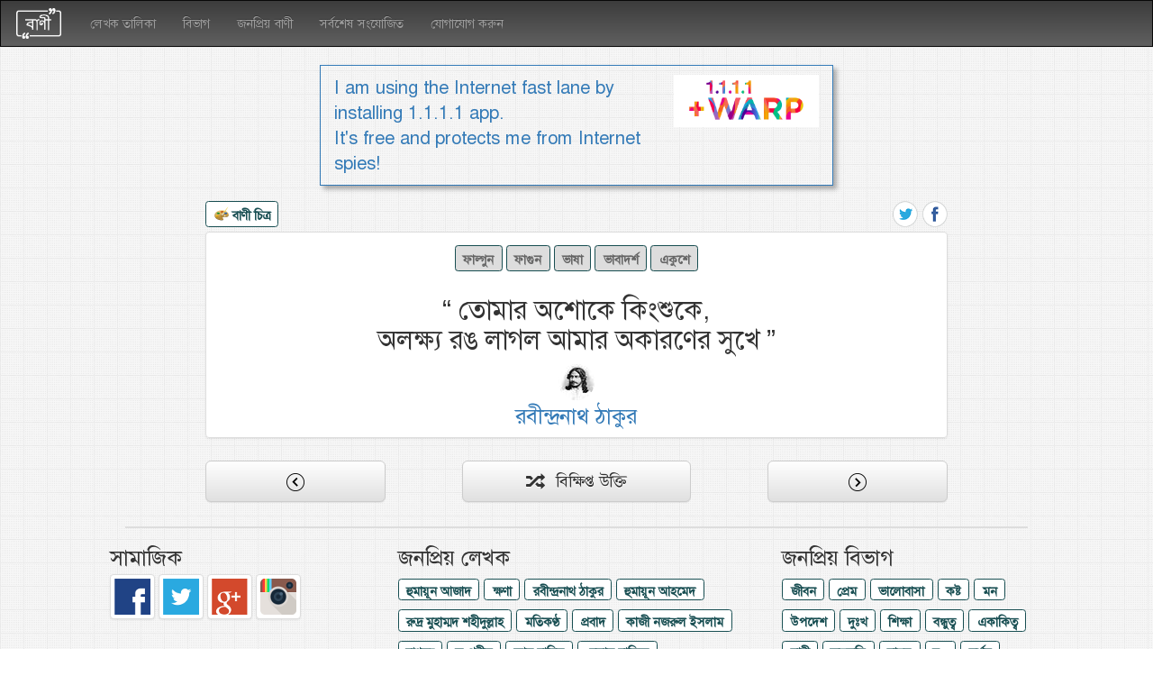

--- FILE ---
content_type: text/html; charset=utf-8
request_url: http://bani.com.bd/3/2844/
body_size: 12149
content:
<!DOCTYPE html>

<html prefix="og: http://ogp.me/ns#">
    <head>
        <title>তোমার অশোকে কিংশুকে,
অলক্ষ্য রঙ লাগল আমার অকারণের সুখে | বাণী চিরন্তণী | Bangla Quotes - [bani.com.bd]</title>
        <link rel="shortcut icon" href="/static/quotation/img/favicon.png" type="image/icon">
        <meta name="google-site-verification" content="D231T5rd5ZCYgw5JpSUUQ0vbthJQu-keGQuM5rXZd70" />
        <meta name="alexaVerifyID" content="zpqaSTa2sJU1EBhG1ZV1FPz2TYA"/>
        <meta name="wot-verification" content="a9bfd69b57dec0a2dd83"/>
        <meta http-equiv="Content-Type" content="text/html; charset=UTF-8">
        <meta name="keywords"
              content="বাণী চিরন্তণী, বাণী, উক্তি, বাণী চিরন্তনী, বাংলা বাণী, quote, bani, bangla bani, quotes, bangla quotes, bengali quotes, saying, famous, quotation ">
        <meta charset="utf-8">
        <meta name="viewport" content="width=device-width, initial-scale=1.0">
        <meta name="description" content="তোমার অশোকে কিংশুকে,
অলক্ষ্য রঙ লাগল আমার অকারণের সুখে - রবীন্দ্রনাথ ঠাকুর">
        <meta name="author" content="vimmaniac.com">

        
        <meta property="og:title" content="তোমার অশোকে কিংশুকে,
অলক্ষ্য রঙ লাগল আমার অকারণের সুখে">
        <meta property="og:description" content="তোমার অশোকে কিংশুকে,
অলক্ষ্য রঙ লাগল আমার অকারণের সুখে - রবীন্দ্রনাথ ঠাকুর">
        <meta property="og:type" content="website">
        <meta property="og:url" content="https://bani.com.bd/3/2844/">
        <meta property="og:site_name" content="বাণী চিরন্তণী">
        <meta property="og:image" content="https://bani.com.bd/static/quotation/img/bani_128x128.jpg">
        <meta property="fb:app_id" content="670175799698603">

        
        
        <script type="text/javascript" src="/static/quotation/js/jquery-1.11.0.js"></script>
        
        
        
    
    

        
        
<style type="text/css">
/*
@font-face {
  font-family: 'Siyam Rupali';
  src: url('/static/font/SiyamRupali.eot?version=1.070');
  src: local('Siyam Rupali'), url('/static/font/SiyamRupali.woff?version=1.070') format('woff'), url('/static/font/SiyamRupali.ttf?version=1.070') format('truetype');
  font-style: normal;
  unicode-range: U+0980-09FF;
}*/
</style>
<link href="/static/quotation/v4/css/bootstrap.min.css" rel="stylesheet">
<link href="/static/quotation/v4/css/bootstrap-theme.min.css" rel="stylesheet">

    
        <link rel="stylesheet" href="/static/quotation/css/styles_for_all.css">
        <link href="/static/quotation/v4/css/font-awesome.min.css" rel="stylesheet">
    
        <!-- HTML5 shim, for IE6-8 support of HTML5 elements -->
        <!--[if lt IE 9]>
            <script src="http://html5shim.googlecode.com/svn/trunk/html5.js"></script>
        <![endif]-->

        
<style type="text/css">
body {
    background-image: url([data-uri]);
    -webkit-font-smoothing: antialiased !important;
    -moz-osx-font-smoothing: grayscale;
}
.bh3-bottom {margin-bottom: 5px; margin-top: 15px;}
.imeselector {display: none !important;}
.top-nav, .top-nav:hover {text-decoration: none;}
    .category-link-a {
        background: none repeat scroll 0 0 #f8f8f8;
        border: 1px solid #ddd;
        color: #47a2e9;
        display: inline-block;
        font-size: 18px;
        padding: 3px 2px;
        text-decoration: none;
    }
    .category-link-a:hover {
        text-decoration: none;
    }
    .category-bangla {
        font-size: 18px;
    }
    #categories-list-quote {
        width: 400px;
        text-align: center;
        border: 1px solid #ddd;
        border-radius: 3px;
        color: #333;
        box-shadow: 0 1px 2px rgba(0, 0, 0, 0.05);
        background-color: #fbfbfb;
    }
    .long-line {
        font-size: 40px !important;
    }
    .many-line {
        line-height: 50px !important;
        font-size: 35px !important;
    }

    .social-link {display: inline-block;height: 29px;margin: 2px 5px 0 0;width: 29px;}
    .social-link a {
        display: inline-block;
        height: 29px;
        width: 29px;
        background-image: url("/static/quotation/img/socialriser-sprite@2x.png");
        background-repeat: no-repeat;
        background-size: 58px 58px;
    }
    .sr-twitter:hover {background-position: -29px -29px;}
    .sr-twitter {background-position: -29px -0px;}

    .sr-facebook:hover {background-position: 0 -29px;}
    .sr-facebook {background-position: 0px 0px;}

    img.thumbnail-selected {
        border: 3px solid blue !important;
        padding: 2px !important;
    }
    .thumbnail {float:left; width: 90px; height: 60px; margin-bottom: 5px;}
.category {
    background-color: #ffffff;
    border: 1px solid #ddd;
    color: #184e52;
    font-size: 14px !important;
}
.cat {
    background-color: #dddddd !important;
    color: #666666 !important;
    font-size: 14px !important;
}
.cat-bottom {margin: 5px 5px 5px 0px;float: left;}
.clabel {
    padding: 0.4em 0.6em 0.2em;
    border: 1px solid #184e52;
}
.tag {
    background-color: transparent;
    border: 1px solid #ddd;
    color: #184e52;
    font-size: 14px !important;
}
.tag:hover {
    background-color: #777;
    border: 1px solid #ddd;
    color: #184e52;
    font-size: 14px !important;
}
</style>



        <script async src="https://pagead2.googlesyndication.com/pagead/js/adsbygoogle.js"></script>
        <script>
          (adsbygoogle = window.adsbygoogle || []).push({
            google_ad_client: "ca-pub-9391025448479900",
            enable_page_level_ads: true
          });
        </script>

    </head>
    <body 
    
>
        

        

        
            <nav class="navbar navbar-inverse">
                <div class="container-fluid">
                    <div class="navbar-header">
                        <button class="navbar-toggle collapsed" aria-controls="navbar" aria-expanded="false" data-target="#navbar" data-toggle="collapse" type="button">
                            <span class="sr-only">Toggle navigation</span>
                            <span class="icon-bar"></span>
                            <span class="icon-bar"></span>
                            <span class="icon-bar"></span>
                        </button>
                        <a class="navbar-brand" href="/">
                            <img src="/static/quotation/img/new/bani-logo.png" alt="বাণী চিরন্তনী">
                        </a>
                    </div>
                    <div id="navbar" class="navbar-collapse collapse" aria-expanded="false" style="height: 1px;">
                        
                        
                        
                        
                        
                        <ul class="nav navbar-nav">
                            <li >
                                <a href="/authors/">লেখক তালিকা</a>
                            </li>
                            <li >
                                <a href="/category/">বিভাগ</a>
                            </li>
                            <li >
                                <a href="/popular-quotes/">জনপ্রিয় বাণী</a>
                            </li>
                            <li >
                                <a href="/latest-quotes/">সর্বশেষ সংযোজিত</a>
                            </li>
                            <li >
                                <a href="/contact/">যোগাযোগ করুন</a>
                            </li>
                        </ul>
                    </div>
                </div>
            </nav>
        
        
        
<div class="container-fluid">
    <input type='hidden' name='csrfmiddlewaretoken' value='fVFtSgd9zySptEh1zudIAFT6HAyeR0WF9MwB6kQ0HFROwtYk5zTUvWlilmTr6TWy' />






<div class="row">
    <div class="col-sm-6 col-sm-offset-3">
        <a href="https://warp.plus/?ibi=com%2Ecloudflare%2E1dot1dot1dot1&isi=1423538627&apn=com%2Ecloudflare%2Eonedotonedotonedotone&link=https%3A%2F%2Fone%2Eone%2Eone%2Eone%2Fref%3Freferrer%3D62928176%2D0200%2D4070%2Dad67%2D60b430e80e18" target="_blank">
        <div class="extra-quote" style="font-size: 20px; clear: both; display: table; content: '';">
            <div style="float: left; width: 70%;">
            I am using the Internet fast lane by installing 1.1.1.1 app. <br>
            It's free and protects me from Internet spies! 
            </div>
            <div style="float: right; width: 30%;">
                <img src="/static/banner_image.png" style="width: 100%;">
            </div>
        </div>
        </a>
    </div>
</div>

<div class="row main-content">

    <div class="col-sm-8 col-sm-offset-2 col-md-8 col-md-offset-2">
        <div class="row">
            <div class="col-sm-12 text-canter" style="padding-right: 23px;">
                
                <a data-href="/get-image/2844/" href="javascript:void(0)"
                   class="label label-default category top-nav clabel" id="create-bani-image" style="line-height: 2.6em;">
                    <img width="16px" style="padding-bottom: 6px;" src="/static/quotation/img/bani_image_icon_32.png">
                    বাণী চিত্র
                </a>
                <div style="float: right; width: 0px; padding-right: 20px;">
                    <div class="social-link social-link-facebook">
                        <a class="sr-facebook" onfocus="this.blur()"
                           onclick="share(this.href);return false"
                           href="http://www.facebook.com/sharer.php?s=100&amp;p[url]=http%3A//bani.com.bd/3/2844/"
                           data-network="facebook"
                           data-text="তোমার অশোকে কিংশুকে,
অলক্ষ্য রঙ লাগল আমার অকারণের সুখে"
                           data-url="http%3A//bani.com.bd/3/2844/"></a>
                    </div>
                </div>
                <div style="float: right;">
                    <div class="social-link social-link-twitter">
                        <a class="sr-twitter" onfocus="this.blur()" onclick="share(this.href);return false" rel="" href="https://twitter.com/share?url=http%3A//bani.com.bd/3/2844/&text=%E0%A6%A4%E0%A7%8B%E0%A6%AE%E0%A6%BE%E0%A6%B0%20%E0%A6%85%E0%A6%B6%E0%A7%8B%E0%A6%95%E0%A7%87%20%E0%A6%95%E0%A6%BF%E0%A6%82%E0%A6%B6%E0%A7%81%E0%A6%95%E0%A7%87%2C%0D%0A%E0%A6%85%E0%A6%B2%E0%A6%95%E0%A7%8D%E0%A6%B7%E0%A7%8D%E0%A6%AF%20%E0%A6%B0%E0%A6%99%20%E0%A6%B2%E0%A6%BE%E0%A6%97%E0%A6%B2%20%E0%A6%86%E0%A6%AE%E0%A6%BE%E0%A6%B0%20%E0%A6%85%E0%A6%95%E0%A6%BE%E0%A6%B0%E0%A6%A3%E0%A7%87%E0%A6%B0%20%E0%A6%B8%E0%A7%81%E0%A6%96%E0%A7%87" data-network="twitter" data-text="%E0%A6%A4%E0%A7%8B%E0%A6%AE%E0%A6%BE%E0%A6%B0%20%E0%A6%85%E0%A6%B6%E0%A7%8B%E0%A6%95%E0%A7%87%20%E0%A6%95%E0%A6%BF%E0%A6%82%E0%A6%B6%E0%A7%81%E0%A6%95%E0%A7%87%2C%0D%0A%E0%A6%85%E0%A6%B2%E0%A6%95%E0%A7%8D%E0%A6%B7%E0%A7%8D%E0%A6%AF%20%E0%A6%B0%E0%A6%99%20%E0%A6%B2%E0%A6%BE%E0%A6%97%E0%A6%B2%20%E0%A6%86%E0%A6%AE%E0%A6%BE%E0%A6%B0%20%E0%A6%85%E0%A6%95%E0%A6%BE%E0%A6%B0%E0%A6%A3%E0%A7%87%E0%A6%B0%20%E0%A6%B8%E0%A7%81%E0%A6%96%E0%A7%87" data-url="http%3A//bani.com.bd/3/2844/"></a>
                    </div>
                </div>
            </div>
        </div>
        <div class="row text-center">
            <div class="col-sm-12">
                <div class="list-group" style="margin-bottom: 25px !important;">
                    <div class="list-group-item list-group-quote" style="padding-top: 20px;">

                        <div class="row" style="padding-bottom: 10px;">
                            <div class="col-sm-12">
                                    
                                        <a href="/category/%E0%A6%AB%E0%A6%BE%E0%A6%B2%E0%A7%8D%E0%A6%97%E0%A7%81%E0%A6%A8/"
                                           class="label label-default cat clabel">ফাল্গুন</a>
                                    
                                        <a href="/category/%E0%A6%AB%E0%A6%BE%E0%A6%97%E0%A7%81%E0%A6%A8/"
                                           class="label label-default cat clabel">ফাগুন</a>
                                    
                                        <a href="/category/%E0%A6%AD%E0%A6%BE%E0%A6%B7%E0%A6%BE/"
                                           class="label label-default cat clabel">ভাষা</a>
                                    
                                        <a href="/category/%E0%A6%AD%E0%A6%BE%E0%A6%AC%E0%A6%BE%E0%A6%A6%E0%A6%B0%E0%A7%8D%E0%A6%B6/"
                                           class="label label-default cat clabel">ভাবাদর্শ</a>
                                    
                                        <a href="/category/%E0%A6%8F%E0%A6%95%E0%A7%81%E0%A6%B6%E0%A7%87/"
                                           class="label label-default cat clabel">একুশে</a>
                                    
                            </div>
                        </div>

                        <h2 class=" text-center" style="">
                            <span>“ </span>তোমার অশোকে কিংশুকে,<br />অলক্ষ্য রঙ লাগল আমার অকারণের সুখে<span> ”</span>
                        </h2>

                        <a class="text-center" style="text-decoration: none;" href="/author/3/" alt="রবীন্দ্রনাথ ঠাকুর">
                            
                                <img class="img-circle" src="/media/author/3/rabindranath.40x40.jpg">
                            
                            <h3 style="margin-bottom: 0px; margin-top: 5px;">রবীন্দ্রনাথ ঠাকুর</h3>
                        </a>

                    </div>
                </div>
            </div>
        </div>

        <div class="row text-center">
            <div class="col-sm-4" style="padding-right: 5em;">
                <a href="/prev-3/2844/"
                    class="btn btn-default btn-lg btn-block prev" rel="nofollow">
                    <img src="/static/quotation/img/circle_previous_arrow_20.png">
                </a>
            </div>
            <div class="col-sm-4">
                <a href="/get_quote/" class="btn btn-default btn-lg btn-block"
                   accesskey="r" rel="nofollow" style="font-size: 1.3em;">
                    <span class="glyphicon glyphicon-random" aria-hidden="true" style="top: 3px;"></span>
                    &nbsp;
                    বিক্ষিপ্ত উক্তি
                </a>
            </div>
            <div class="col-sm-4" style="padding-left: 5em;">
                <a href="/next-3/2844/"
                    class="btn btn-default btn-lg btn-block next" rel="nofollow">
                    <img src="/static/quotation/img/circle_next_arrow_20.png">
                </a>
            </div>
        </div>

    </div>

</div>
<hr style="border: 1px solid #dddddd; margin-bottom: 5px; width: 80%; margin-top: 27px;">
<div class="row" style="margin-bottom: 15px;">
    <div class="col-sm-3 col-sm-offset-1">
        <h3 class="bh3-bottom">সামাজিক</h3>
        <div>
            <a href="http://facebook.com/bani.com.bd" target="_blank" alt="Facebook Page">
                <img src="/static/quotation/img/facebook.png" class="img-thumbnail">
            </a>
            <a href="https://twitter.com/bani_com_bd" target="_blank" alt="Twitter Page">
                <img src="/static/quotation/img/twitter.png" class="img-thumbnail">
            </a>
            <a href="https://plus.google.com/+BaniBdbani/" target="_blank" alt="Google+ Page">
                <img src="/static/quotation/img/google_plus.png" class="img-thumbnail">
            </a>
            <a href="https://www.instagram.com/bani.com.bd/" target="_blank" alt="Instagram Page">
                <img src="/static/quotation/img/Instagram.png" class="img-thumbnail">
            </a>
        </div>
    </div>
    <div class="col-sm-4">
        <h3 class="bh3-bottom">জনপ্রিয় লেখক</h3>
        
            <a href="/author/2/"
               class="label label-default category clabel cat-bottom">
                হুমায়ূন আজাদ
            </a>
        
            <a href="/author/10/"
               class="label label-default category clabel cat-bottom">
                ক্ষণা
            </a>
        
            <a href="/author/3/"
               class="label label-default category clabel cat-bottom">
                রবীন্দ্রনাথ ঠাকুর
            </a>
        
            <a href="/author/8/"
               class="label label-default category clabel cat-bottom">
                হুমায়ূন আহমেদ
            </a>
        
            <a href="/author/148/"
               class="label label-default category clabel cat-bottom">
                রুদ্র মুহাম্মদ শহীদুল্লাহ
            </a>
        
            <a href="/author/7/"
               class="label label-default category clabel cat-bottom">
                মতিকণ্ঠ
            </a>
        
            <a href="/author/59/"
               class="label label-default category clabel cat-bottom">
                প্রবাদ
            </a>
        
            <a href="/author/11/"
               class="label label-default category clabel cat-bottom">
                কাজী নজরুল ইসলাম
            </a>
        
            <a href="/author/68/"
               class="label label-default category clabel cat-bottom">
                চাণক্য
            </a>
        
            <a href="/author/184/"
               class="label label-default category clabel cat-bottom">
                সংগৃহীত
            </a>
        
            <a href="/author/123/"
               class="label label-default category clabel cat-bottom">
                আল হাদিস
            </a>
        
            <a href="/author/416/"
               class="label label-default category clabel cat-bottom">
                হেলাল হাফিজ
            </a>
        
            <a href="/author/20/"
               class="label label-default category clabel cat-bottom">
                প্রধানমন্ত্রী শেখ হাসিনা
            </a>
        
            <a href="/author/78/"
               class="label label-default category clabel cat-bottom">
                বঙ্গবন্ধু শেখ মুজিবুর রহমান
            </a>
        
            <a href="/author/70/"
               class="label label-default category clabel cat-bottom">
                জীবনানন্দ দাশ
            </a>
        
    </div>
    <div class="col-sm-3">
        <h3 class="bh3-bottom">জনপ্রিয় বিভাগ</h3>
        
            <a href="/category/%E0%A6%9C%E0%A7%80%E0%A6%AC%E0%A6%A8/"
               class="label label-default clabel category cat-bottom">
                জীবন
            </a>
        
            <a href="/category/%E0%A6%AA%E0%A7%8D%E0%A6%B0%E0%A7%87%E0%A6%AE/"
               class="label label-default clabel category cat-bottom">
                প্রেম
            </a>
        
            <a href="/category/%E0%A6%AD%E0%A6%BE%E0%A6%B2%E0%A7%8B%E0%A6%AC%E0%A6%BE%E0%A6%B8%E0%A6%BE/"
               class="label label-default clabel category cat-bottom">
                ভালোবাসা
            </a>
        
            <a href="/category/%E0%A6%95%E0%A6%B7%E0%A7%8D%E0%A6%9F/"
               class="label label-default clabel category cat-bottom">
                কষ্ট
            </a>
        
            <a href="/category/%E0%A6%AE%E0%A6%A8/"
               class="label label-default clabel category cat-bottom">
                মন
            </a>
        
            <a href="/category/%E0%A6%89%E0%A6%AA%E0%A6%A6%E0%A7%87%E0%A6%B6/"
               class="label label-default clabel category cat-bottom">
                উপদেশ
            </a>
        
            <a href="/category/%E0%A6%A6%E0%A7%81%E0%A6%83%E0%A6%96/"
               class="label label-default clabel category cat-bottom">
                দুঃখ
            </a>
        
            <a href="/category/%E0%A6%B6%E0%A6%BF%E0%A6%95%E0%A7%8D%E0%A6%B7%E0%A6%BE/"
               class="label label-default clabel category cat-bottom">
                শিক্ষা
            </a>
        
            <a href="/category/%E0%A6%AC%E0%A6%A8%E0%A7%8D%E0%A6%A7%E0%A7%81%E0%A6%A4%E0%A7%8D%E0%A6%AC/"
               class="label label-default clabel category cat-bottom">
                বন্ধুত্ব
            </a>
        
            <a href="/category/%E0%A6%8F%E0%A6%95%E0%A6%BE%E0%A6%95%E0%A6%BF%E0%A6%A4%E0%A7%8D%E0%A6%AC/"
               class="label label-default clabel category cat-bottom">
                একাকিত্ব
            </a>
        
            <a href="/category/%E0%A6%A8%E0%A6%BE%E0%A6%B0%E0%A7%80/"
               class="label label-default clabel category cat-bottom">
                নারী
            </a>
        
            <a href="/category/%E0%A6%85%E0%A6%A8%E0%A7%81%E0%A6%AD%E0%A7%81%E0%A6%A4%E0%A6%BF/"
               class="label label-default clabel category cat-bottom">
                অনুভুতি
            </a>
        
            <a href="/category/%E0%A6%AE%E0%A6%BE%E0%A6%A8%E0%A7%81%E0%A6%B7/"
               class="label label-default clabel category cat-bottom">
                মানুষ
            </a>
        
            <a href="/category/%E0%A6%AC%E0%A6%A8%E0%A7%8D%E0%A6%A7%E0%A7%81/"
               class="label label-default clabel category cat-bottom">
                বন্ধু
            </a>
        
            <a href="/category/%E0%A6%A6%E0%A6%B0%E0%A7%8D%E0%A6%B6%E0%A6%A8/"
               class="label label-default clabel category cat-bottom">
                দর্শন
            </a>
        
    </div>
</div>



<div class="row">
    <div class="col-md-10 col-md-offset-1">
        <div class="all-extra-quotes">
        
            
                
                    <div class="row">
                
                <div class="col-md-6">
                    <div class="extra-quote">
                        <div class="quote-and-author">
                            <div>
                                <h3><a href="/70/1742/">আমাকে খোঁজো না তুমি বহুদিন-কতদিন আমিও তোমাকে
খুঁজি নাকো;- এক নক্ষত্রের নিচে তবু – একই আলো পৃথিবীর পারে
আমরা দুজনে আছি; পৃথিবীর পুরনো পথের রেখা হয়ে যায় ক্ষয়,
প্রেম ধীরে মুছে যায়, নক্ষত্রেরও একদিন মরে যেতে হয়...</a></h3>
                                - <a href="/author/70/"><i class="btm_author">জীবনানন্দ দাশ</i></a>
                            </div>
                            
                                <div>
                                    <a href="/author/70/"><img src="/media/author/70/Jibanananda_Das.80x80.jpg" alt="জীবনানন্দ দাশ"></a>
                                </div>
                            
                        </div>
                        <div class="pop-cat">
                        
                            
                                <a href="/category/%E0%A6%AA%E0%A7%8D%E0%A6%B0%E0%A7%87%E0%A6%AE/">প্রেম</a>
                            
                                <a href="/category/%E0%A6%AD%E0%A6%BE%E0%A6%B2%E0%A7%8B%E0%A6%AC%E0%A6%BE%E0%A6%B8%E0%A6%BE/">ভালোবাসা</a>
                            
                                <a href="/category/%E0%A6%9C%E0%A7%80%E0%A6%AC%E0%A6%A8/">জীবন</a>
                            
                    
                        </div>
                        <div class="social-share">
                            <a
                                class="fb text-center"
                                href="https://www.facebook.com/sharer/sharer.php?u=http://bani.com.bd/70/1742/"
                                target="_blank"
                            ><i class="fa fa-facebook-f"></i>
                            </a>
                            
                            <a
                                class="twt text-center"
                                href="https://twitter.com/share?url=http://bani.com.bd/70/1742/&text=%E0%A6%86%E0%A6%AE%E0%A6%BE%E0%A6%95%E0%A7%87%20%E0%A6%96%E0%A7%8B%E0%A6%81%E0%A6%9C%E0%A7%8B%20%E0%A6%A8%E0%A6%BE%20%E0%A6%A4%E0%A7%81%E0%A6%AE%E0%A6%BF%20%E0%A6%AC%E0%A6%B9%E0%A7%81%E0%A6%A6%E0%A6%BF%E0%A6%A8-%E0%A6%95%E0%A6%A4%E0%A6%A6%E0%A6%BF%E0%A6%A8%20%E0%A6%86%E0%A6%AE%E0%A6%BF%E0%A6%93%20%E0%A6%A4%E0%A7%8B%E0%A6%AE%E0%A6%BE%E0%A6%95%E0%A7%87%0D%0A%E0%A6%96%E0%A7%81%E0%A6%81%E0%A6%9C%E0%A6%BF%20%E0%A6%A8%E0%A6%BE%E0%A6%95%E0%A7%8B%3B-...&hashtags=বাণী_চিরন্তনী"
                                target="_blank"
                            ><i class="fa fa-twitter"></i>
                            </a>
                        </div>
                    </div>
                </div>
                
            
                
                <div class="col-md-6">
                    <div class="extra-quote">
                        <div class="quote-and-author">
                            <div>
                                <h3><a href="/3/919/">নদীর এপার কহে ছাড়িয়া নিশ্বাস, ওপারেতে সর্বসুখ আমার বিশ্বাস। নদীর ওপার বসি দীর্ঘশ্বাস ছাড়ে; কহে, যাহা কিছু সুখ সকলি ওপারে।</a></h3>
                                - <a href="/author/3/"><i class="btm_author">রবীন্দ্রনাথ ঠাকুর</i></a>
                            </div>
                            
                                <div>
                                    <a href="/author/3/"><img src="/media/author/3/rabindranath.80x80.jpg" alt="রবীন্দ্রনাথ ঠাকুর"></a>
                                </div>
                            
                        </div>
                        <div class="pop-cat">
                        
                            
                                <a href="/category/%E0%A6%AE%E0%A7%8B%E0%A6%B9/">মোহ</a>
                            
                    
                        </div>
                        <div class="social-share">
                            <a
                                class="fb text-center"
                                href="https://www.facebook.com/sharer/sharer.php?u=http://bani.com.bd/3/919/"
                                target="_blank"
                            ><i class="fa fa-facebook-f"></i>
                            </a>
                            
                            <a
                                class="twt text-center"
                                href="https://twitter.com/share?url=http://bani.com.bd/3/919/&text=%E0%A6%A8%E0%A6%A6%E0%A7%80%E0%A6%B0%20%E0%A6%8F%E0%A6%AA%E0%A6%BE%E0%A6%B0%20%E0%A6%95%E0%A6%B9%E0%A7%87%20%E0%A6%9B%E0%A6%BE%E0%A6%A1%E0%A6%BC%E0%A6%BF%E0%A6%AF%E0%A6%BC%E0%A6%BE%20%E0%A6%A8%E0%A6%BF%E0%A6%B6%E0%A7%8D%E0%A6%AC%E0%A6%BE%E0%A6%B8%2C%20%E0%A6%93%E0%A6%AA%E0%A6%BE%E0%A6%B0%E0%A7%87%E0%A6%A4%E0%A7%87%20%E0%A6%B8%E0%A6%B0%E0%A7%8D%E0%A6%AC%E0%A6%B8%E0%A7%81%E0%A6%96%20%E0%A6%86%E0%A6%AE%E0%A6%BE%E0%A6%B0...&hashtags=বাণী_চিরন্তনী"
                                target="_blank"
                            ><i class="fa fa-twitter"></i>
                            </a>
                        </div>
                    </div>
                </div>
                
                    </div>
                
            
                
                    <div class="row">
                
                <div class="col-md-6">
                    <div class="extra-quote">
                        <div class="quote-and-author">
                            <div>
                                <h3><a href="/426/2184/">মানুষ মরে গেলে পচে যায়, বেঁচে থাকলে বদলায়, কারণে-অকারণে বদলায়</a></h3>
                                - <a href="/author/426/"><i class="btm_author">মুনীর চৌধুরী</i></a>
                            </div>
                            
                                <div>
                                    <a href="/author/426/"><img src="/media/author/426/Munier_Chowdhury.80x80.jpg" alt="মুনীর চৌধুরী"></a>
                                </div>
                            
                        </div>
                        <div class="pop-cat">
                        
                            
                                <a href="/category/%E0%A6%AE%E0%A6%BE%E0%A6%A8%E0%A7%81%E0%A6%B7/">মানুষ</a>
                            
                                <a href="/category/%E0%A6%A6%E0%A6%B0%E0%A7%8D%E0%A6%B6%E0%A6%A8/">দর্শন</a>
                            
                                <a href="/category/%E0%A6%9C%E0%A7%80%E0%A6%AC%E0%A6%A8/">জীবন</a>
                            
                    
                        </div>
                        <div class="social-share">
                            <a
                                class="fb text-center"
                                href="https://www.facebook.com/sharer/sharer.php?u=http://bani.com.bd/426/2184/"
                                target="_blank"
                            ><i class="fa fa-facebook-f"></i>
                            </a>
                            
                            <a
                                class="twt text-center"
                                href="https://twitter.com/share?url=http://bani.com.bd/426/2184/&text=%E0%A6%AE%E0%A6%BE%E0%A6%A8%E0%A7%81%E0%A6%B7%20%E0%A6%AE%E0%A6%B0%E0%A7%87%20%E0%A6%97%E0%A7%87%E0%A6%B2%E0%A7%87%20%E0%A6%AA%E0%A6%9A%E0%A7%87%20%E0%A6%AF%E0%A6%BE%E0%A6%AF%E0%A6%BC%2C%20%E0%A6%AC%E0%A7%87%E0%A6%81%E0%A6%9A%E0%A7%87%20%E0%A6%A5%E0%A6%BE%E0%A6%95%E0%A6%B2%E0%A7%87%20%E0%A6%AC%E0%A6%A6%E0%A6%B2%E0%A6%BE%E0%A6%AF%E0%A6%BC%2C%20%E0%A6%95%E0%A6%BE%E0%A6%B0%E0%A6%A3%E0%A7%87-%E0%A6%85%E0%A6%95%E0%A6%BE%E0%A6%B0%E0%A6%A3%E0%A7%87...&hashtags=বাণী_চিরন্তনী"
                                target="_blank"
                            ><i class="fa fa-twitter"></i>
                            </a>
                        </div>
                    </div>
                </div>
                
            
                
                <div class="col-md-6">
                    <div class="extra-quote">
                        <div class="quote-and-author">
                            <div>
                                <h3><a href="/3/2397/">প্রহর শেষের আলোয় রাঙা সেদিন চৈত্রমাস
তোমার চোখে দেখেছিলাম আমার সর্বনাশ।</a></h3>
                                - <a href="/author/3/"><i class="btm_author">রবীন্দ্রনাথ ঠাকুর</i></a>
                            </div>
                            
                                <div>
                                    <a href="/author/3/"><img src="/media/author/3/rabindranath.80x80.jpg" alt="রবীন্দ্রনাথ ঠাকুর"></a>
                                </div>
                            
                        </div>
                        <div class="pop-cat">
                        
                            
                                <a href="/category/%E0%A6%AA%E0%A7%8D%E0%A6%B0%E0%A7%87%E0%A6%AE/">প্রেম</a>
                            
                                <a href="/category/%E0%A6%AD%E0%A6%BE%E0%A6%B2%E0%A7%8B%E0%A6%AC%E0%A6%BE%E0%A6%B8%E0%A6%BE/">ভালোবাসা</a>
                            
                    
                        </div>
                        <div class="social-share">
                            <a
                                class="fb text-center"
                                href="https://www.facebook.com/sharer/sharer.php?u=http://bani.com.bd/3/2397/"
                                target="_blank"
                            ><i class="fa fa-facebook-f"></i>
                            </a>
                            
                            <a
                                class="twt text-center"
                                href="https://twitter.com/share?url=http://bani.com.bd/3/2397/&text=%E0%A6%AA%E0%A7%8D%E0%A6%B0%E0%A6%B9%E0%A6%B0%20%E0%A6%B6%E0%A7%87%E0%A6%B7%E0%A7%87%E0%A6%B0%20%E0%A6%86%E0%A6%B2%E0%A7%8B%E0%A6%AF%E0%A6%BC%20%E0%A6%B0%E0%A6%BE%E0%A6%99%E0%A6%BE%20%E0%A6%B8%E0%A7%87%E0%A6%A6%E0%A6%BF%E0%A6%A8%20%E0%A6%9A%E0%A7%88%E0%A6%A4%E0%A7%8D%E0%A6%B0%E0%A6%AE%E0%A6%BE%E0%A6%B8%0D%0A%E0%A6%A4%E0%A7%8B%E0%A6%AE%E0%A6%BE%E0%A6%B0%20%E0%A6%9A%E0%A7%8B%E0%A6%96%E0%A7%87%20%E0%A6%A6%E0%A7%87%E0%A6%96%E0%A7%87%E0%A6%9B%E0%A6%BF%E0%A6%B2%E0%A6%BE%E0%A6%AE...&hashtags=বাণী_চিরন্তনী"
                                target="_blank"
                            ><i class="fa fa-twitter"></i>
                            </a>
                        </div>
                    </div>
                </div>
                
                    </div>
                
            
                
                    <div class="row">
                
                <div class="col-md-6">
                    <div class="extra-quote">
                        <div class="quote-and-author">
                            <div>
                                <h3><a href="/3/2858/">আমি তোমারি বিরহে রহিব বিলীন, তোমাতে করিব বাস–
দীর্ঘ দিবস, দীর্ঘ রজনী, দীর্ঘ বরষ-মাস ।
যদি আর-কারে ভালোবাস, যদি আর ফিরে নাহি আস,
তবে তুমি যাহা চাও তাই যেন পাও, আমি যত দুখ পাই গো</a></h3>
                                - <a href="/author/3/"><i class="btm_author">রবীন্দ্রনাথ ঠাকুর</i></a>
                            </div>
                            
                                <div>
                                    <a href="/author/3/"><img src="/media/author/3/rabindranath.80x80.jpg" alt="রবীন্দ্রনাথ ঠাকুর"></a>
                                </div>
                            
                        </div>
                        <div class="pop-cat">
                        
                            
                                <a href="/category/%E0%A6%A6%E0%A6%B0%E0%A7%8D%E0%A6%B6%E0%A6%A8/">দর্শন</a>
                            
                                <a href="/category/%E0%A6%AA%E0%A7%8D%E0%A6%B0%E0%A7%87%E0%A6%AE%E0%A6%AA%E0%A6%A4%E0%A7%8D%E0%A6%B0/">প্রেমপত্র</a>
                            
                                <a href="/category/%E0%A6%AD%E0%A6%BE%E0%A6%B2%E0%A7%8B%E0%A6%AC%E0%A6%BE%E0%A6%B8%E0%A6%BE%20%E0%A6%A6%E0%A6%BF%E0%A6%AC%E0%A6%B8/">ভালোবাসা দিবস</a>
                            
                                <a href="/category/%E0%A6%AC%E0%A6%BF%E0%A6%B0%E0%A6%B9/">বিরহ</a>
                            
                                <a href="/category/%E0%A6%AA%E0%A7%8D%E0%A6%B0%E0%A7%87%E0%A6%AE%E0%A6%BF%E0%A6%95%E0%A6%BE/">প্রেমিকা</a>
                            
                                <a href="/category/%E0%A6%B0%E0%A6%BE%E0%A6%97/">রাগ</a>
                            
                                <a href="/category/%E0%A6%AA%E0%A7%8D%E0%A6%B0%E0%A7%87%E0%A6%AE%E0%A6%BF%E0%A6%95/">প্রেমিক</a>
                            
                                <a href="/category/%E0%A6%AA%E0%A7%8D%E0%A6%B0%E0%A7%87%E0%A6%AE/">প্রেম</a>
                            
                                <a href="/category/%E0%A6%AD%E0%A6%BE%E0%A6%B2%E0%A7%8B%E0%A6%AC%E0%A6%BE%E0%A6%B8%E0%A6%BE/">ভালোবাসা</a>
                            
                                <a href="/category/%E0%A6%AD%E0%A6%BE%E0%A6%B2%E0%A7%8B%E0%A6%AC%E0%A6%BE%E0%A6%B8%E0%A6%BF/">ভালোবাসি</a>
                            
                                <a href="/category/%E0%A6%B0%E0%A6%BE%E0%A6%A4/">রাত</a>
                            
                                <a href="/category/%E0%A6%AA%E0%A7%8D%E0%A6%B0%E0%A7%87%E0%A6%B0%E0%A6%A3%E0%A6%BE/">প্রেরণা</a>
                            
                    
                        </div>
                        <div class="social-share">
                            <a
                                class="fb text-center"
                                href="https://www.facebook.com/sharer/sharer.php?u=http://bani.com.bd/3/2858/"
                                target="_blank"
                            ><i class="fa fa-facebook-f"></i>
                            </a>
                            
                            <a
                                class="twt text-center"
                                href="https://twitter.com/share?url=http://bani.com.bd/3/2858/&text=%E0%A6%86%E0%A6%AE%E0%A6%BF%20%E0%A6%A4%E0%A7%8B%E0%A6%AE%E0%A6%BE%E0%A6%B0%E0%A6%BF%20%E0%A6%AC%E0%A6%BF%E0%A6%B0%E0%A6%B9%E0%A7%87%20%E0%A6%B0%E0%A6%B9%E0%A6%BF%E0%A6%AC%20%E0%A6%AC%E0%A6%BF%E0%A6%B2%E0%A7%80%E0%A6%A8%2C%20%E0%A6%A4%E0%A7%8B%E0%A6%AE%E0%A6%BE%E0%A6%A4%E0%A7%87%20%E0%A6%95%E0%A6%B0%E0%A6%BF%E0%A6%AC%20%E0%A6%AC%E0%A6%BE%E0%A6%B8%E2%80%93%0D%0A%E0%A6%A6%E0%A7%80%E0%A6%B0%E0%A7%8D%E0%A6%98%20%E0%A6%A6%E0%A6%BF%E0%A6%AC%E0%A6%B8%2C...&hashtags=বাণী_চিরন্তনী"
                                target="_blank"
                            ><i class="fa fa-twitter"></i>
                            </a>
                        </div>
                    </div>
                </div>
                
            
                
                <div class="col-md-6">
                    <div class="extra-quote">
                        <div class="quote-and-author">
                            <div>
                                <h3><a href="/226/2718/">তুমি আমাকে শিক্ষিত মা দাও, আমি তোমাকে শিক্ষিত জাতি দিবো</a></h3>
                                - <a href="/author/226/"><i class="btm_author">নেপোলিয়ন বোনাপার্ট</i></a>
                            </div>
                            
                                <div>
                                    <a href="/author/226/"><img src="/media/author/226/Napoleon-Bonaparte.80x80.jpg" alt="নেপোলিয়ন বোনাপার্ট"></a>
                                </div>
                            
                        </div>
                        <div class="pop-cat">
                        
                            
                                <a href="/category/%E0%A6%9C%E0%A6%BE%E0%A6%A4%E0%A6%BF/">জাতি</a>
                            
                                <a href="/category/%E0%A6%A8%E0%A6%BE%E0%A6%B0%E0%A7%80/">নারী</a>
                            
                                <a href="/category/%E0%A6%AE%E0%A6%BE/">মা</a>
                            
                                <a href="/category/%E0%A6%B6%E0%A6%BF%E0%A6%95%E0%A7%8D%E0%A6%B7%E0%A6%BE/">শিক্ষা</a>
                            
                    
                        </div>
                        <div class="social-share">
                            <a
                                class="fb text-center"
                                href="https://www.facebook.com/sharer/sharer.php?u=http://bani.com.bd/226/2718/"
                                target="_blank"
                            ><i class="fa fa-facebook-f"></i>
                            </a>
                            
                            <a
                                class="twt text-center"
                                href="https://twitter.com/share?url=http://bani.com.bd/226/2718/&text=%E0%A6%A4%E0%A7%81%E0%A6%AE%E0%A6%BF%20%E0%A6%86%E0%A6%AE%E0%A6%BE%E0%A6%95%E0%A7%87%20%E0%A6%B6%E0%A6%BF%E0%A6%95%E0%A7%8D%E0%A6%B7%E0%A6%BF%E0%A6%A4%20%E0%A6%AE%E0%A6%BE%20%E0%A6%A6%E0%A6%BE%E0%A6%93%2C%20%E0%A6%86%E0%A6%AE%E0%A6%BF%20%E0%A6%A4%E0%A7%8B%E0%A6%AE%E0%A6%BE%E0%A6%95%E0%A7%87%20%E0%A6%B6%E0%A6%BF%E0%A6%95%E0%A7%8D%E0%A6%B7%E0%A6%BF%E0%A6%A4%20%E0%A6%9C%E0%A6%BE%E0%A6%A4%E0%A6%BF%20%E0%A6%A6%E0%A6%BF%E0%A6%AC%E0%A7%8B&hashtags=বাণী_চিরন্তনী"
                                target="_blank"
                            ><i class="fa fa-twitter"></i>
                            </a>
                        </div>
                    </div>
                </div>
                
                    </div>
                
            
                
                    <div class="row">
                
                <div class="col-md-6">
                    <div class="extra-quote">
                        <div class="quote-and-author">
                            <div>
                                <h3><a href="/11/1556/">মহা - বিদ্রোহী রণক্লান্ত
আমি সেই দিন হব শান্ত।
যবে উৎপীড়িতের ক্রন্দন-রোল আকাশে-বাতাসে ধ্বনিবে না,
অত্যাচারীর খড়ুগ কৃপাণ ভীম রণ, ভূমে রণিবে না-
বিদ্রোহী রণক্লান্ত
আমি সেই দিন হব শান্ত</a></h3>
                                - <a href="/author/11/"><i class="btm_author">কাজী নজরুল ইসলাম</i></a>
                            </div>
                            
                                <div>
                                    <a href="/author/11/"><img src="/media/author/11/nazrul.80x80.jpg" alt="কাজী নজরুল ইসলাম"></a>
                                </div>
                            
                        </div>
                        <div class="pop-cat">
                        
                            
                                <a href="/category/%E0%A6%AC%E0%A6%BF%E0%A6%A6%E0%A7%8D%E0%A6%B0%E0%A7%8B%E0%A6%B9/">বিদ্রোহ</a>
                            
                    
                        </div>
                        <div class="social-share">
                            <a
                                class="fb text-center"
                                href="https://www.facebook.com/sharer/sharer.php?u=http://bani.com.bd/11/1556/"
                                target="_blank"
                            ><i class="fa fa-facebook-f"></i>
                            </a>
                            
                            <a
                                class="twt text-center"
                                href="https://twitter.com/share?url=http://bani.com.bd/11/1556/&text=%E0%A6%AE%E0%A6%B9%E0%A6%BE%20-%20%E0%A6%AC%E0%A6%BF%E0%A6%A6%E0%A7%8D%E0%A6%B0%E0%A7%8B%E0%A6%B9%E0%A7%80%20%E0%A6%B0%E0%A6%A3%E0%A6%95%E0%A7%8D%E0%A6%B2%E0%A6%BE%E0%A6%A8%E0%A7%8D%E0%A6%A4%0D%0A%E0%A6%86%E0%A6%AE%E0%A6%BF%20%E0%A6%B8%E0%A7%87%E0%A6%87%20%E0%A6%A6%E0%A6%BF%E0%A6%A8%20%E0%A6%B9%E0%A6%AC%20%E0%A6%B6%E0%A6%BE%E0%A6%A8%E0%A7%8D%E0%A6%A4%E0%A5%A4%0D%0A%E0%A6%AF%E0%A6%AC%E0%A7%87...&hashtags=বাণী_চিরন্তনী"
                                target="_blank"
                            ><i class="fa fa-twitter"></i>
                            </a>
                        </div>
                    </div>
                </div>
                
            
                
                <div class="col-md-6">
                    <div class="extra-quote">
                        <div class="quote-and-author">
                            <div>
                                <h3><a href="/3/1829/">অধিকার ছাড়িয়া দিয়া অধিকার ধরিয়া রাখার মত বিড়ম্বনা আর হয় না</a></h3>
                                - <a href="/author/3/"><i class="btm_author">রবীন্দ্রনাথ ঠাকুর</i></a>
                            </div>
                            
                                <div>
                                    <a href="/author/3/"><img src="/media/author/3/rabindranath.80x80.jpg" alt="রবীন্দ্রনাথ ঠাকুর"></a>
                                </div>
                            
                        </div>
                        <div class="pop-cat">
                        
                            
                                <a href="/category/%E0%A6%85%E0%A6%A7%E0%A6%BF%E0%A6%95%E0%A6%BE%E0%A6%B0/">অধিকার</a>
                            
                    
                        </div>
                        <div class="social-share">
                            <a
                                class="fb text-center"
                                href="https://www.facebook.com/sharer/sharer.php?u=http://bani.com.bd/3/1829/"
                                target="_blank"
                            ><i class="fa fa-facebook-f"></i>
                            </a>
                            
                            <a
                                class="twt text-center"
                                href="https://twitter.com/share?url=http://bani.com.bd/3/1829/&text=%E0%A6%85%E0%A6%A7%E0%A6%BF%E0%A6%95%E0%A6%BE%E0%A6%B0%20%E0%A6%9B%E0%A6%BE%E0%A7%9C%E0%A6%BF%E0%A7%9F%E0%A6%BE%20%E0%A6%A6%E0%A6%BF%E0%A7%9F%E0%A6%BE%20%E0%A6%85%E0%A6%A7%E0%A6%BF%E0%A6%95%E0%A6%BE%E0%A6%B0%20%E0%A6%A7%E0%A6%B0%E0%A6%BF%E0%A7%9F%E0%A6%BE%20%E0%A6%B0%E0%A6%BE%E0%A6%96%E0%A6%BE%E0%A6%B0%20%E0%A6%AE%E0%A6%A4%20%E0%A6%AC%E0%A6%BF%E0%A7%9C%E0%A6%AE%E0%A7%8D%E0%A6%AC%E0%A6%A8%E0%A6%BE%20%E0%A6%86%E0%A6%B0%20%E0%A6%B9%E0%A7%9F%20%E0%A6%A8%E0%A6%BE&hashtags=বাণী_চিরন্তনী"
                                target="_blank"
                            ><i class="fa fa-twitter"></i>
                            </a>
                        </div>
                    </div>
                </div>
                
                    </div>
                
            
                
                    <div class="row">
                
                <div class="col-md-6">
                    <div class="extra-quote">
                        <div class="quote-and-author">
                            <div>
                                <h3><a href="/3/1783/">সাত কোটি বাঙালিরে হে মুগ্ধ জননী রেখেছ বাঙালি করে মানুষ করনি</a></h3>
                                - <a href="/author/3/"><i class="btm_author">রবীন্দ্রনাথ ঠাকুর</i></a>
                            </div>
                            
                                <div>
                                    <a href="/author/3/"><img src="/media/author/3/rabindranath.80x80.jpg" alt="রবীন্দ্রনাথ ঠাকুর"></a>
                                </div>
                            
                        </div>
                        <div class="pop-cat">
                        
                            
                                <a href="/category/%E0%A6%AC%E0%A6%BE%E0%A6%99%E0%A6%BE%E0%A6%B2%E0%A6%BF/">বাঙালি</a>
                            
                    
                        </div>
                        <div class="social-share">
                            <a
                                class="fb text-center"
                                href="https://www.facebook.com/sharer/sharer.php?u=http://bani.com.bd/3/1783/"
                                target="_blank"
                            ><i class="fa fa-facebook-f"></i>
                            </a>
                            
                            <a
                                class="twt text-center"
                                href="https://twitter.com/share?url=http://bani.com.bd/3/1783/&text=%E0%A6%B8%E0%A6%BE%E0%A6%A4%20%E0%A6%95%E0%A7%8B%E0%A6%9F%E0%A6%BF%20%E0%A6%AC%E0%A6%BE%E0%A6%99%E0%A6%BE%E0%A6%B2%E0%A6%BF%E0%A6%B0%E0%A7%87%20%E0%A6%B9%E0%A7%87%20%E0%A6%AE%E0%A7%81%E0%A6%97%E0%A7%8D%E0%A6%A7%20%E0%A6%9C%E0%A6%A8%E0%A6%A8%E0%A7%80%20%E0%A6%B0%E0%A7%87%E0%A6%96%E0%A7%87%E0%A6%9B%20%E0%A6%AC%E0%A6%BE%E0%A6%99%E0%A6%BE%E0%A6%B2%E0%A6%BF%20%E0%A6%95%E0%A6%B0%E0%A7%87%20%E0%A6%AE%E0%A6%BE%E0%A6%A8%E0%A7%81%E0%A6%B7%20%E0%A6%95%E0%A6%B0%E0%A6%A8%E0%A6%BF&hashtags=বাণী_চিরন্তনী"
                                target="_blank"
                            ><i class="fa fa-twitter"></i>
                            </a>
                        </div>
                    </div>
                </div>
                
            
                
                <div class="col-md-6">
                    <div class="extra-quote">
                        <div class="quote-and-author">
                            <div>
                                <h3><a href="/11/141/">তোমারে যে চাহিয়াছে ভুলে একদিন, সে জানে তোমারে ভোলা কি কঠিন</a></h3>
                                - <a href="/author/11/"><i class="btm_author">কাজী নজরুল ইসলাম</i></a>
                            </div>
                            
                                <div>
                                    <a href="/author/11/"><img src="/media/author/11/nazrul.80x80.jpg" alt="কাজী নজরুল ইসলাম"></a>
                                </div>
                            
                        </div>
                        <div class="pop-cat">
                        
                            
                                <a href="/category/%E0%A6%AA%E0%A7%8D%E0%A6%B0%E0%A7%87%E0%A6%AE/">প্রেম</a>
                            
                                <a href="/category/%E0%A6%AD%E0%A6%BE%E0%A6%B2%E0%A7%8B%E0%A6%AC%E0%A6%BE%E0%A6%B8%E0%A6%BE/">ভালোবাসা</a>
                            
                    
                        </div>
                        <div class="social-share">
                            <a
                                class="fb text-center"
                                href="https://www.facebook.com/sharer/sharer.php?u=http://bani.com.bd/11/141/"
                                target="_blank"
                            ><i class="fa fa-facebook-f"></i>
                            </a>
                            
                            <a
                                class="twt text-center"
                                href="https://twitter.com/share?url=http://bani.com.bd/11/141/&text=%E0%A6%A4%E0%A7%8B%E0%A6%AE%E0%A6%BE%E0%A6%B0%E0%A7%87%20%E0%A6%AF%E0%A7%87%20%E0%A6%9A%E0%A6%BE%E0%A6%B9%E0%A6%BF%E0%A7%9F%E0%A6%BE%E0%A6%9B%E0%A7%87%20%E0%A6%AD%E0%A7%81%E0%A6%B2%E0%A7%87%20%E0%A6%8F%E0%A6%95%E0%A6%A6%E0%A6%BF%E0%A6%A8%2C%20%E0%A6%B8%E0%A7%87%20%E0%A6%9C%E0%A6%BE%E0%A6%A8%E0%A7%87%20%E0%A6%A4%E0%A7%8B%E0%A6%AE%E0%A6%BE%E0%A6%B0%E0%A7%87%20%E0%A6%AD%E0%A7%8B%E0%A6%B2%E0%A6%BE%20%E0%A6%95%E0%A6%BF%20%E0%A6%95%E0%A6%A0%E0%A6%BF%E0%A6%A8&hashtags=বাণী_চিরন্তনী"
                                target="_blank"
                            ><i class="fa fa-twitter"></i>
                            </a>
                        </div>
                    </div>
                </div>
                
                    </div>
                
            
    
        </div>
    </div>
</div>

</div>


        
    

        
        
        
            <!--<script src="//cdnjs.cloudflare.com/ajax/libs/modernizr/2.7.1/modernizr.min.js"></script> -->
            <script type="text/javascript" src="/static/quotation/js/jquery.cookie.js"></script>
            <script type="text/javascript" src="/static/dajax/js/django-javascript.js"></script>
            <script type="text/javascript" src="/static/quotation/js/avro-v1.1.4.min.js" charset="utf-8"></script>
        
        
            <script>
  (function(i,s,o,g,r,a,m){i['GoogleAnalyticsObject']=r;i[r]=i[r]||function(){
  (i[r].q=i[r].q||[]).push(arguments)},i[r].l=1*new Date();a=s.createElement(o),
  m=s.getElementsByTagName(o)[0];a.async=1;a.src=g;m.parentNode.insertBefore(a,m)
  })(window,document,'script','//www.google-analytics.com/analytics.js','ga');

  ga('create', 'UA-51669140-1', 'bani.com.bd');
  ga('require', 'displayfeatures');
  ga('send', 'pageview');

</script>

        
        
<script src="/static/qm/js/bootstrap.min.js" type="text/javascript"></script>
<script src="/static/quotation/js/quotation_index.js" type="text/javascript"></script>
<script type="text/javascript" src="/static/quotation/js/jquery.socialriser.min.js"></script>
<script type="text/javascript">
var ModalAdded = false;
var get_modal = function(){
    var mH = '<div class="modal" id="image-modal"><div class="modal-dialog" style="width: 550px;"><div class="modal-content">';
    mH += "<div class='modal-header'><button type='button' class='close' data-dismiss='modal' aria-hidden='true'>×</button>";
    mH += "<h4 class='modal-title'>";
    mH += "চিত্র নির্বাচন  করুন ";
    mH += "</h4></div>";
    mH += "<div class='modal-body' style='max-height: 350px;verflow-x: hidden;overflow-y: auto;'>";


    mH += "</div>";

    mH += '<div class="modal-footer">';
    mH += '<button style="font-weight: bold;" type="button" class="btn btn-warning" data-dismiss="modal">বাতিল</button>';
    mH += '<button style="font-weight: bold;" class="btn btn-success image-selection-confirm" data-input="" >মুদ্রণ</button>';
    mH += '</div>';


    mH += "</div></div></div>";
    var tos = $.parseHTML( mH );
    return tos;
};

$("body").on( "click", ".thumbnail-selection", function(e) {
    $(".thumbnail").removeClass("thumbnail-selected");
    $(this).children().addClass("thumbnail-selected");
});


$("body").on('click', "button.image-selection-confirm", function() {
    var selected_image = $(".thumbnail-selected").data("image");
    if (selected_image) {
        $( this ).parents("#image-modal").modal("hide");
        document.location = $("#create-bani-image").data("href") + selected_image + '/';
    } else {
        var warning_message = '<div class="alert alert-warning alert-dismissible" role="alert">';
        warning_message += '<button type="button" class="close" data-dismiss="alert" aria-label="Close"><span aria-hidden="true">&times;</span></button>';
        warning_message += '<strong>  সতর্কতা:<strong> ';
        warning_message += 'আপনি চিত্র নির্বাচন করেননি ';
        warning_message += '</div>'
        $( this ).parent().siblings(".modal-body").prepend(warning_message);
    }
});

$("#create-bani-image").click(function(event) {

    $.ajax({
        url: '/ajax/image_with_thumbs/',
        type: "GET",
        dataType : "json",
        success: function( json ) {
            if (ModalAdded === false) {
                var $image_modal = get_modal();
                ModalAdded = true;
            } else {
                var $image_modal = $("#image-modal");
            }
            var image_html_text = "";
            $.each(json, function(i, e) {
                var margin_right = '10px';
                if ( (((i + 1) % 4) === 0) || (json.length === (i + 1)) ) {
                    margin_right = '0';
                }
                //alert(e);
                image_html_text += '<a href="javascript:void(0)" class="thumbnail-selection" data-image="'+ e[0] +'"><img src="/thumbnail/' + e[1] + '" class="thumbnail" style="margin-right: '+ margin_right +';" data-image="'+ e[0] +'"></a>';
            });
            $(".modal-body", $image_modal).html(image_html_text);
            $($image_modal).modal();
        },
        error: function( xhr, status ) {
            alert( "Sorry, an unexpected problem occured!" );
        },
    });
});
</script>

    </body>
</html>


--- FILE ---
content_type: text/html; charset=utf-8
request_url: https://www.google.com/recaptcha/api2/aframe
body_size: 268
content:
<!DOCTYPE HTML><html><head><meta http-equiv="content-type" content="text/html; charset=UTF-8"></head><body><script nonce="Q4QOZ_pPIUIa-P-nyJWklg">/** Anti-fraud and anti-abuse applications only. See google.com/recaptcha */ try{var clients={'sodar':'https://pagead2.googlesyndication.com/pagead/sodar?'};window.addEventListener("message",function(a){try{if(a.source===window.parent){var b=JSON.parse(a.data);var c=clients[b['id']];if(c){var d=document.createElement('img');d.src=c+b['params']+'&rc='+(localStorage.getItem("rc::a")?sessionStorage.getItem("rc::b"):"");window.document.body.appendChild(d);sessionStorage.setItem("rc::e",parseInt(sessionStorage.getItem("rc::e")||0)+1);localStorage.setItem("rc::h",'1769743780527');}}}catch(b){}});window.parent.postMessage("_grecaptcha_ready", "*");}catch(b){}</script></body></html>

--- FILE ---
content_type: application/javascript
request_url: http://bani.com.bd/static/dajax/js/django-javascript.js
body_size: 2860
content:
/**
 * Created by ahsan on 1/18/14.
 */

/**
* Usage
 * Equivalent to {% url blog_view_post post_id %}
 * var url = Django.reverse('blog_view_post', [post_id] );
 * var status = Django.set_cookie('session_name', 'session_value');
*/

(function($) {

    Dajax = function() {
        return {
            get_user_pic: function() {
                var res;
                $.ajax({
                    async: false,
                    url: this.reverse('wajax:get_user_pic', []),
                    cache: false,
                    success: function(html) {
                        res = html;
                    },
                    error: function() {
                        res = '/media/user/profile.200x200.png';
                    }
                });
                return res;
            },

            media_image_color: function() {
                var res;
                $.ajax({
                    async: false,
                    url: this.reverse('wajax:media_image_color'),
                    cache: false,
                    success: function(html) {
                        res = html;
                    },
                    error: function() {
                        res = '#FFFFFF';
                    }
                });
                return res;
            },

            set_cookie: function(session_name, session_value) {
                var res = null;
                var csrftoken = $.cookie('csrftoken');

                $.ajax({
                    async: false,
                    url: this.reverse('wajax:set_session'),
                    beforeSend: function(xhr) {
                        xhr.setRequestHeader("X-CSRFToken", csrftoken);
                    },
                    data: {
                        name: session_name,
                        value: session_value
                    },
                    type: 'POST',
                    success: function(html) {
                        res = html;
                    },
                });
                return res;
            },

            reverse: function(name, args) {
                var ret;
                var arguments = {};
                var c = 0;

                // Convert args to keyed dictionary
                for (i in args) {
                    arguments[c] = args[i];
                    c++;
                }

                $.ajax({
                    async: false,
                    url: '/dajax/reverse/' + name + '/',
                    data: arguments,
                    success: function(html) {
                        ret = html;
                    }
                });

                if (ret.length > 0) {
                    return ret;
                }
                else {
                    return null;
                }

            }
        }
    }();

})(jQuery);

--- FILE ---
content_type: application/javascript
request_url: http://bani.com.bd/static/quotation/js/avro-v1.1.4.min.js
body_size: 12909
content:
/*! JS Avro Phonetic v1.1.4 http://omicronlab.com | https://raw.github.com/torifat/jsAvroPhonetic/master/MPL-1.1.txt */
var OmicronLab={};OmicronLab.Avro={};OmicronLab.Avro.Phonetic={parse:function(input){var fixed=this.fixString(input);var output="";for(var cur=0;cur<fixed.length;++cur){var start=cur,end=cur+1,prev=start-1;var matched=false;for(var i=0;i<this.data.patterns.length;++i){var pattern=this.data.patterns[i];end=cur+pattern.f.length;if(end<=fixed.length&&fixed.substring(start,end)==pattern.f){prev=start-1;if(typeof pattern.u!=="undefined"){for(var j=0;j<pattern.u.length;++j){var rule=pattern.u[j];var r=true;var chk=0;for(var k=0;k<rule.m.length;++k){var match=rule.m[k];if(match.t==="s"){chk=end}else{chk=prev}if(typeof match.negative==="undefined"){match.negative=false;if(match.s.charAt(0)==="!"){match.negative=true;match.s=match.s.substring(1)}}if(typeof match.v==="undefined")match.v="";if(match.s==="p"){if(!(chk<0&&match.t==="p"||chk>=fixed.length&&match.t==="s"||this.isPunctuation(fixed.charAt(chk)))^match.negative){r=false;break}}else if(match.s==="v"){if(!((chk>=0&&match.t==="p"||chk<fixed.length&&match.t==="s")&&this.isVowel(fixed.charAt(chk)))^match.negative){r=false;break}}else if(match.s==="c"){if(!((chk>=0&&match.t==="p"||chk<fixed.length&&match.t==="s")&&this.isConsonant(fixed.charAt(chk)))^match.negative){r=false;break}}else if(match.s==="e"){var s,e;if(match.t==="s"){s=end;e=end+match.v.length}else{s=start-match.v.length;e=start}if(!this.isExact(match.v,fixed,s,e,match.negative)){r=false;break}}}if(r){output+=rule.r;cur=end-1;matched=true;break}}}if(matched==true)break;output+=pattern.r;cur=end-1;matched=true;break}}if(!matched){output+=fixed.charAt(cur)}}return output},fixString:function(input){var fixed="";for(var i=0;i<input.length;++i){var cChar=input.charAt(i);if(this.isCaseSensitive(cChar)){fixed+=cChar}else{fixed+=cChar.toLowerCase()}}return fixed},isVowel:function(c){return this.data.v.indexOf(c.toLowerCase())>=0},isConsonant:function(c){return this.data.c.indexOf(c.toLowerCase())>=0},isPunctuation:function(c){return!(this.isVowel(c)||this.isConsonant(c))},isExact:function(needle,heystack,start,end,not){return(start>=0&&end<heystack.length&&heystack.substring(start,end)===needle)^not},isCaseSensitive:function(c){return this.data.casesensitive.indexOf(c.toLowerCase())>=0},data:{patterns:[{f:"bhl",r:"ভ্ল"},{f:"psh",r:"পশ"},{f:"bdh",r:"ব্ধ"},{f:"bj",r:"ব্জ"},{f:"bd",r:"ব্দ"},{f:"bb",r:"ব্ব"},{f:"bl",r:"ব্ল"},{f:"bh",r:"ভ"},{f:"vl",r:"ভ্ল"},{f:"b",r:"ব"},{f:"v",r:"ভ"},{f:"cNG",r:"চ্ঞ"},{f:"cch",r:"চ্ছ"},{f:"cc",r:"চ্চ"},{f:"ch",r:"ছ"},{f:"c",r:"চ"},{f:"dhn",r:"ধ্ন"},{f:"dhm",r:"ধ্ম"},{f:"dgh",r:"দ্ঘ"},{f:"ddh",r:"দ্ধ"},{f:"dbh",r:"দ্ভ"},{f:"dv",r:"দ্ভ"},{f:"dm",r:"দ্ম"},{f:"DD",r:"ড্ড"},{f:"Dh",r:"ঢ"},{f:"dh",r:"ধ"},{f:"dg",r:"দ্গ"},{f:"dd",r:"দ্দ"},{f:"D",r:"ড"},{f:"d",r:"দ"},{f:"...",r:"..."},{f:".`",r:"."},{f:"..",r:"।।"},{f:".",r:"।"},{f:"ghn",r:"ঘ্ন"},{f:"Ghn",r:"ঘ্ন"},{f:"gdh",r:"গ্ধ"},{f:"Gdh",r:"গ্ধ"},{f:"gN",r:"গ্ণ"},{f:"GN",r:"গ্ণ"},{f:"gn",r:"গ্ন"},{f:"Gn",r:"গ্ন"},{f:"gm",r:"গ্ম"},{f:"Gm",r:"গ্ম"},{f:"gl",r:"গ্ল"},{f:"Gl",r:"গ্ল"},{f:"gg",r:"জ্ঞ"},{f:"GG",r:"জ্ঞ"},{f:"Gg",r:"জ্ঞ"},{f:"gG",r:"জ্ঞ"},{f:"gh",r:"ঘ"},{f:"Gh",r:"ঘ"},{f:"g",r:"গ"},{f:"G",r:"গ"},{f:"hN",r:"হ্ণ"},{f:"hn",r:"হ্ন"},{f:"hm",r:"হ্ম"},{f:"hl",r:"হ্ল"},{f:"h",r:"হ"},{f:"jjh",r:"জ্ঝ"},{f:"jNG",r:"জ্ঞ"},{f:"jh",r:"ঝ"},{f:"jj",r:"জ্জ"},{f:"j",r:"জ"},{f:"J",r:"জ"},{f:"kkhN",r:"ক্ষ্ণ"},{f:"kShN",r:"ক্ষ্ণ"},{f:"kkhm",r:"ক্ষ্ম"},{f:"kShm",r:"ক্ষ্ম"},{f:"kxN",r:"ক্ষ্ণ"},{f:"kxm",r:"ক্ষ্ম"},{f:"kkh",r:"ক্ষ"},{f:"kSh",r:"ক্ষ"},{f:"ksh",r:"কশ"},{f:"kx",r:"ক্ষ"},{f:"kk",r:"ক্ক"},{f:"kT",r:"ক্ট"},{f:"kt",r:"ক্ত"},{f:"kl",r:"ক্ল"},{f:"ks",r:"ক্স"},{f:"kh",r:"খ"},{f:"k",r:"ক"},{f:"lbh",r:"ল্ভ"},{f:"ldh",r:"ল্ধ"},{f:"lkh",r:"লখ"},{f:"lgh",r:"লঘ"},{f:"lph",r:"লফ"},{f:"lk",r:"ল্ক"},{f:"lg",r:"ল্গ"},{f:"lT",r:"ল্ট"},{f:"lD",r:"ল্ড"},{f:"lp",r:"ল্প"},{f:"lv",r:"ল্ভ"},{f:"lm",r:"ল্ম"},{f:"ll",r:"ল্ল"},{f:"lb",r:"ল্ব"},{f:"l",r:"ল"},{f:"mth",r:"ম্থ"},{f:"mph",r:"ম্ফ"},{f:"mbh",r:"ম্ভ"},{f:"mpl",r:"মপ্ল"},{f:"mn",r:"ম্ন"},{f:"mp",r:"ম্প"},{f:"mv",r:"ম্ভ"},{f:"mm",r:"ম্ম"},{f:"ml",r:"ম্ল"},{f:"mb",r:"ম্ব"},{f:"mf",r:"ম্ফ"},{f:"m",r:"ম"},{f:"0",r:"০"},{f:"1",r:"১"},{f:"2",r:"২"},{f:"3",r:"৩"},{f:"4",r:"৪"},{f:"5",r:"৫"},{f:"6",r:"৬"},{f:"7",r:"৭"},{f:"8",r:"৮"},{f:"9",r:"৯"},{f:"NgkSh",r:"ঙ্ক্ষ"},{f:"Ngkkh",r:"ঙ্ক্ষ"},{f:"NGch",r:"ঞ্ছ"},{f:"Nggh",r:"ঙ্ঘ"},{f:"Ngkh",r:"ঙ্খ"},{f:"NGjh",r:"ঞ্ঝ"},{f:"ngOU",r:"ঙ্গৌ"},{f:"ngOI",r:"ঙ্গৈ"},{f:"Ngkx",r:"ঙ্ক্ষ"},{f:"NGc",r:"ঞ্চ"},{f:"nch",r:"ঞ্ছ"},{f:"njh",r:"ঞ্ঝ"},{f:"ngh",r:"ঙ্ঘ"},{f:"Ngk",r:"ঙ্ক"},{f:"Ngx",r:"ঙ্ষ"},{f:"Ngg",r:"ঙ্গ"},{f:"Ngm",r:"ঙ্ম"},{f:"NGj",r:"ঞ্জ"},{f:"ndh",r:"ন্ধ"},{f:"nTh",r:"ন্ঠ"},{f:"NTh",r:"ণ্ঠ"},{f:"nth",r:"ন্থ"},{f:"nkh",r:"ঙ্খ"},{f:"ngo",r:"ঙ্গ"},{f:"nga",r:"ঙ্গা"},{f:"ngi",r:"ঙ্গি"},{f:"ngI",r:"ঙ্গী"},{f:"ngu",r:"ঙ্গু"},{f:"ngU",r:"ঙ্গূ"},{f:"nge",r:"ঙ্গে"},{f:"ngO",r:"ঙ্গো"},{f:"NDh",r:"ণ্ঢ"},{f:"nsh",r:"নশ"},{f:"Ngr",r:"ঙর"},{f:"NGr",r:"ঞর"},{f:"ngr",r:"ংর"},{f:"nj",r:"ঞ্জ"},{f:"Ng",r:"ঙ"},{f:"NG",r:"ঞ"},{f:"nk",r:"ঙ্ক"},{f:"ng",r:"ং"},{f:"nn",r:"ন্ন"},{f:"NN",r:"ণ্ণ"},{f:"Nn",r:"ণ্ন"},{f:"nm",r:"ন্ম"},{f:"Nm",r:"ণ্ম"},{f:"nd",r:"ন্দ"},{f:"nT",r:"ন্ট"},{f:"NT",r:"ণ্ট"},{f:"nD",r:"ন্ড"},{f:"ND",r:"ণ্ড"},{f:"nt",r:"ন্ত"},{f:"ns",r:"ন্স"},{f:"nc",r:"ঞ্চ"},{f:"n",r:"ন"},{f:"N",r:"ণ"},{f:"OI`",r:"ৈ"},{f:"OU`",r:"ৌ"},{f:"O`",r:"ো"},{f:"OI",r:"ৈ",u:[{m:[{t:"p",s:"!c"}],r:"ঐ"},{m:[{t:"p",s:"p"}],r:"ঐ"}]},{f:"OU",r:"ৌ",u:[{m:[{t:"p",s:"!c"}],r:"ঔ"},{m:[{t:"p",s:"p"}],r:"ঔ"}]},{f:"O",r:"ো",u:[{m:[{t:"p",s:"!c"}],r:"ও"},{m:[{t:"p",s:"p"}],r:"ও"}]},{f:"phl",r:"ফ্ল"},{f:"pT",r:"প্ট"},{f:"pt",r:"প্ত"},{f:"pn",r:"প্ন"},{f:"pp",r:"প্প"},{f:"pl",r:"প্ল"},{f:"ps",r:"প্স"},{f:"ph",r:"ফ"},{f:"fl",r:"ফ্ল"},{f:"f",r:"ফ"},{f:"p",r:"প"},{f:"rri`",r:"ৃ"},{f:"rri",r:"ৃ",u:[{m:[{t:"p",s:"!c"}],r:"ঋ"},{m:[{t:"p",s:"p"}],r:"ঋ"}]},{f:"rrZ",r:"রর‍্য"},{f:"rry",r:"রর‍্য"},{f:"rZ",r:"র‍্য",u:[{m:[{t:"p",s:"c"},{t:"p",s:"!e",v:"r"},{t:"p",s:"!e",v:"y"},{t:"p",s:"!e",v:"w"},{t:"p",s:"!e",v:"x"}],r:"্র্য"}]},{f:"ry",r:"র‍্য",u:[{m:[{t:"p",s:"c"},{t:"p",s:"!e",v:"r"},{t:"p",s:"!e",v:"y"},{t:"p",s:"!e",v:"w"},{t:"p",s:"!e",v:"x"}],r:"্র্য"}]},{f:"rr",r:"রর",u:[{m:[{t:"p",s:"!c"},{t:"s",s:"!v"},{t:"s",s:"!e",v:"r"},{t:"s",s:"!p"}],r:"র্"},{m:[{t:"p",s:"c"},{t:"p",s:"!e",v:"r"}],r:"্রর"}]},{f:"Rg",r:"ড়্গ"},{f:"Rh",r:"ঢ়"},{f:"R",r:"ড়"},{f:"r",r:"র",u:[{m:[{t:"p",s:"c"},{t:"p",s:"!e",v:"r"},{t:"p",s:"!e",v:"y"},{t:"p",s:"!e",v:"w"},{t:"p",s:"!e",v:"x"},{t:"p",s:"!e",v:"Z"}],r:"্র"}]},{f:"shch",r:"শ্ছ"},{f:"ShTh",r:"ষ্ঠ"},{f:"Shph",r:"ষ্ফ"},{f:"Sch",r:"শ্ছ"},{f:"skl",r:"স্ক্ল"},{f:"skh",r:"স্খ"},{f:"sth",r:"স্থ"},{f:"sph",r:"স্ফ"},{f:"shc",r:"শ্চ"},{f:"sht",r:"শ্ত"},{f:"shn",r:"শ্ন"},{f:"shm",r:"শ্ম"},{f:"shl",r:"শ্ল"},{f:"Shk",r:"ষ্ক"},{f:"ShT",r:"ষ্ট"},{f:"ShN",r:"ষ্ণ"},{f:"Shp",r:"ষ্প"},{f:"Shf",r:"ষ্ফ"},{f:"Shm",r:"ষ্ম"},{f:"spl",r:"স্প্ল"},{f:"sk",r:"স্ক"},{f:"Sc",r:"শ্চ"},{f:"sT",r:"স্ট"},{f:"st",r:"স্ত"},{f:"sn",r:"স্ন"},{f:"sp",r:"স্প"},{f:"sf",r:"স্ফ"},{f:"sm",r:"স্ম"},{f:"sl",r:"স্ল"},{f:"sh",r:"শ"},{f:"Sc",r:"শ্চ"},{f:"St",r:"শ্ত"},{f:"Sn",r:"শ্ন"},{f:"Sm",r:"শ্ম"},{f:"Sl",r:"শ্ল"},{f:"Sh",r:"ষ"},{f:"s",r:"স"},{f:"S",r:"শ"},{f:"oo`",r:"ু"},{f:"oo",r:"ু",u:[{m:[{t:"p",s:"!c"},{t:"s",s:"!e",v:"`"}],r:"উ"},{m:[{t:"p",s:"p"},{t:"s",s:"!e",v:"`"}],r:"উ"}]},{f:"o`",r:""},{f:"oZ",r:"অ্য"},{f:"o",r:"",u:[{m:[{t:"p",s:"v"},{t:"p",s:"!e",v:"o"}],r:"ও"},{m:[{t:"p",s:"v"},{t:"p",s:"e",v:"o"}],r:"অ"},{m:[{t:"p",s:"p"}],r:"অ"}]},{f:"tth",r:"ত্থ"},{f:"t``",r:"ৎ"},{f:"TT",r:"ট্ট"},{f:"Tm",r:"ট্ম"},{f:"Th",r:"ঠ"},{f:"tn",r:"ত্ন"},{f:"tm",r:"ত্ম"},{f:"th",r:"থ"},{f:"tt",r:"ত্ত"},{f:"T",r:"ট"},{f:"t",r:"ত"},{f:"aZ",r:"অ্যা"},{f:"AZ",r:"অ্যা"},{f:"a`",r:"া"},{f:"A`",r:"া"},{f:"a",r:"া",u:[{m:[{t:"p",s:"p"},{t:"s",s:"!e",v:"`"}],r:"আ"},{m:[{t:"p",s:"!c"},{t:"p",s:"!e",v:"a"},{t:"s",s:"!e",v:"`"}],r:"য়া"},{m:[{t:"p",s:"e",v:"a"},{t:"s",s:"!e",v:"`"}],r:"আ"}]},{f:"i`",r:"ি"},{f:"i",r:"ি",u:[{m:[{t:"p",s:"!c"},{t:"s",s:"!e",v:"`"}],r:"ই"},{m:[{t:"p",s:"p"},{t:"s",s:"!e",v:"`"}],r:"ই"}]},{f:"I`",r:"ী"},{f:"I",r:"ী",u:[{m:[{t:"p",s:"!c"},{t:"s",s:"!e",v:"`"}],r:"ঈ"},{m:[{t:"p",s:"p"},{t:"s",s:"!e",v:"`"}],r:"ঈ"}]},{f:"u`",r:"ু"},{f:"u",r:"ু",u:[{m:[{t:"p",s:"!c"},{t:"s",s:"!e",v:"`"}],r:"উ"},{m:[{t:"p",s:"p"},{t:"s",s:"!e",v:"`"}],r:"উ"}]},{f:"U`",r:"ূ"},{f:"U",r:"ূ",u:[{m:[{t:"p",s:"!c"},{t:"s",s:"!e",v:"`"}],r:"ঊ"},{m:[{t:"p",s:"p"},{t:"s",s:"!e",v:"`"}],r:"ঊ"}]},{f:"ee`",r:"ী"},{f:"ee",r:"ী",u:[{m:[{t:"p",s:"!c"},{t:"s",s:"!e",v:"`"}],r:"ঈ"},{m:[{t:"p",s:"p"},{t:"s",s:"!e",v:"`"}],r:"ঈ"}]},{f:"e`",r:"ে"},{f:"e",r:"ে",u:[{m:[{t:"p",s:"!c"},{t:"s",s:"!e",v:"`"}],r:"এ"},{m:[{t:"p",s:"p"},{t:"s",s:"!e",v:"`"}],r:"এ"}]},{f:"z",r:"য"},{f:"Z",r:"্য"},{f:"y",r:"্য",u:[{m:[{t:"p",s:"!c"},{t:"p",s:"!p"}],r:"য়"},{m:[{t:"p",s:"p"}],r:"ইয়"}]},{f:"Y",r:"য়"},{f:"q",r:"ক"},{f:"w",r:"ও",u:[{m:[{t:"p",s:"p"},{t:"s",s:"v"}],r:"ওয়"},{m:[{t:"p",s:"c"}],r:"্ব"}]},{f:"x",r:"ক্স",u:[{m:[{t:"p",s:"p"}],r:"এক্স"}]},{f:":`",r:":"},{f:":",r:"ঃ"},{f:"^`",r:"^"},{f:"^",r:"ঁ"},{f:",,",r:"্‌"},{f:",",r:","},{f:"$",r:"৳"},{f:"`",r:""}],v:"aeiou",c:"bcdfghjklmnpqrstvwxyz",casesensitive:"oiudgjnrstyz"}}; (function($){var methods={init:function(options,callback){var defaults={bangla:true};if(options){$.extend(defaults,options)}return this.each(function(){if("bangla"in this){return}this.bangla=defaults.bangla;this.callback=callback||$.noop;$(this).bind("keydown.avro",methods.keydown);$(this).bind("notify.avro",methods.notify);$(this).bind("switch.avro",methods.switchKb);$(this).bind("focus.avro",methods.focus);$(this).bind("ready.avro",methods.ready);$(this).trigger("ready")})},notify:function(e){this.callback(this.bangla)},switchKb:function(e,state){if(typeof state==="undefined"){state=!this.bangla}this.bangla=state;$(this).trigger("notify")},focus:function(e){$(this).trigger("notify")},ready:function(e){$(this).trigger("notify")},destroy:function(){return this.each(function(){$(this).unbind(".avro")})},keydown:function(e){var keycode=e.which;if(keycode===77&&e.ctrlKey&&!e.altKey&&!e.shiftKey){$(this).trigger("switch",[!this.bangla]);return false}if(!this.bangla){return}if(keycode===32||keycode===13||keycode===9){methods.replace(this)}},replace:function(el){var cur=methods.getCaret(el);var last=methods.findLast(el,cur);var bangla=OmicronLab.Avro.Phonetic.parse(el.value.substring(last,cur));if(document.selection){var range=document.selection.createRange();range.moveStart("character",-1*Math.abs(cur-last));range.text=bangla;range.collapse(true)}else{el.value=el.value.substring(0,last)+bangla+el.value.substring(cur);el.selectionStart=el.selectionEnd=cur-(Math.abs(cur-last)-bangla.length)}},findLast:function(el,cur){var last=cur-1;while(last>0){var c=el.value.charAt(last);if($.trim(c)===""){break}last--}return last},getCaret:function(el){if(el.selectionStart){return el.selectionStart}else if(document.selection){el.focus();var r=document.selection.createRange();if(r===null){return 0}var re=el.createTextRange(),rc=re.duplicate();re.moveToBookmark(r.getBookmark());rc.setEndPoint("EndToStart",re);return rc.text.length}return 0}};$.fn.avro=function(method){if(method in["init","destroy"]){return methods[method].apply(this,Array.prototype.slice.call(arguments,1))}else if(typeof method==="object"||!method){return methods.init.apply(this,arguments)}else{$.error("Method "+method+" does not exist on jQuery.avro")}}})(jQuery);


--- FILE ---
content_type: application/javascript
request_url: http://bani.com.bd/static/quotation/js/jquery.socialriser.min.js
body_size: 2775
content:
function share(t){LeftPosition=screen.width?(screen.width-500)/2:100,TopPosition=screen.height?(screen.height-400)/2:100,settings="width=500,height=400,top="+TopPosition+",left="+LeftPosition+",scrollbars=yes,location=no,directories=no,status=no,menubar=no,toolbar=no,resizable=no",win=window.open(t+"&","template_window",settings)}var socialRiser={create:function(t){t="undefined"==typeof t||""==t?t=[]:t;var e="undefined"==typeof t.container||""==t.container?".social-links":t.container,i="undefined"==typeof t.url?window.location.href:t.url;i=i.replace("embed=1",""),i=encodeURIComponent(i);var n=""==i?window.location.href:i,o=encodeURIComponent("undefined"==typeof t.text?document.title.split(" - WSJ.com")[0]:t.text),r=!1,a=!1;if("undefined"==typeof t.networks||""==t.networks)r=!0,a=!0;else{var s=t.networks.split(",");$.each(s,function(t,e){e=e.trim()}),jQuery.inArray("twitter",s)>-1&&(r=!0),jQuery.inArray("facebook",s)>-1&&(a=!0)}var c=!1;c="true"==t.knockout||1==t.knockout?!0:!1;var l="";r&&(l+='<div class="social-link social-link-twitter"><a data-url="'+i+'" data-text="'+o+'" data-network="twitter" href="https://twitter.com/share?url='+i+"&text="+o+'" rel="'+o+'" onclick="share(this.href);return false" onfocus="this.blur()" class="sr-twitter"></a></div>'),a&&(l+='<div class="social-link social-link-facebook"><a data-url="'+n+'" data-text="'+o+'" data-network="facebook" href="http://www.facebook.com/sharer.php?s=100&p[url]='+n+'" onclick="share(this.href);return false" onfocus="this.blur()" class="sr-facebook"></a></div>'),$(e).addClass("social-riser").html(l),1==c&&$(e).addClass("knockout")},update:function(t){t="undefined"==typeof t||""==t?t=[]:t;var e="undefined"==typeof t.container||""==t.container?".social-links":t.container,i="undefined"==typeof t.url?$(e).find(".social-link a").first().data("url"):encodeURIComponent(t.url),n=""==i?window.location.href:i,o="undefined"==typeof t.text?$(e).find(".social-link a").first().data("text"):encodeURIComponent(t.text),r=!1,a=!1;if("undefined"==typeof t.networks||""==t.networks)r=!0,a=!0;else{var s=t.networks.split(",");$.each(s,function(t,e){e=e.trim()}),jQuery.inArray("twitter",s)>-1&&(r=!0),jQuery.inArray("facebook",s)>-1&&(a=!0)}r||$(e).find(".social-link-twitter").remove(),a||$(e).find(".social-link-facebook").remove(),$(e).find(".social-link .sr-twitter").each(function(){$(this).data("url",i),$(this).data("text",o),$(this).attr("href","https://twitter.com/share?url="+i+"&text="+o),$(this).attr("onclick","share(this.href);return false")}),$(e).find(".social-link .sr-facebook").each(function(){$(this).data("url",n),$(this).data("text",o),$(this).attr("href","http://www.facebook.com/sharer.php?s=100&p[url]="+n),$(this).attr("onclick","share(this.href);return false")})}},win=null;


--- FILE ---
content_type: text/plain
request_url: https://www.google-analytics.com/j/collect?v=1&_v=j102&a=1220089924&t=pageview&_s=1&dl=http%3A%2F%2Fbani.com.bd%2F3%2F2844%2F&ul=en-us%40posix&dt=%E0%A6%A4%E0%A7%8B%E0%A6%AE%E0%A6%BE%E0%A6%B0%20%E0%A6%85%E0%A6%B6%E0%A7%8B%E0%A6%95%E0%A7%87%20%E0%A6%95%E0%A6%BF%E0%A6%82%E0%A6%B6%E0%A7%81%E0%A6%95%E0%A7%87%2C%20%E0%A6%85%E0%A6%B2%E0%A6%95%E0%A7%8D%E0%A6%B7%E0%A7%8D%E0%A6%AF%20%E0%A6%B0%E0%A6%99%20%E0%A6%B2%E0%A6%BE%E0%A6%97%E0%A6%B2%20%E0%A6%86%E0%A6%AE%E0%A6%BE%E0%A6%B0%20%E0%A6%85%E0%A6%95%E0%A6%BE%E0%A6%B0%E0%A6%A3%E0%A7%87%E0%A6%B0%20%E0%A6%B8%E0%A7%81%E0%A6%96%E0%A7%87%20%7C%20%E0%A6%AC%E0%A6%BE%E0%A6%A3%E0%A7%80%20%E0%A6%9A%E0%A6%BF%E0%A6%B0%E0%A6%A8%E0%A7%8D%E0%A6%A4%E0%A6%A3%E0%A7%80%20%7C%20Bangla%20Quotes%20-%20%5Bbani.com.bd%5D&sr=1280x720&vp=1280x720&_u=IGBAgAABAAAAACAAI~&jid=1660326090&gjid=521379786&cid=1719967113.1769743780&tid=UA-51669140-1&_gid=201526093.1769743780&_slc=1&z=2039175305
body_size: -284
content:
2,cG-PZ6G9DJWD9

--- FILE ---
content_type: application/javascript
request_url: http://bani.com.bd/static/quotation/js/quotation_index.js
body_size: 3473
content:
/**
 * Created by ahsan on 6/26/14.
 */

$(function(){

    function next_prev_to_key(remove) {
        var keymap = {}, remove = remove;
        // left
        keymap[37] = ".prev";
        // right
        keymap[39] = ".next";

        function set_key( event ) {
            var href, selector = keymap[ event.which ];
            // if the key pressed was in our map, check for the href
            if ( selector ) {
                href = $( selector ).attr( "href" );
                if ( href && remove === undefined) {
                    // navigate where the link points
                    window.location = href;
                }
            }
        }

        if (remove) {
            $( document).off( "keyup.nextPrev");
        } else {
            $( document ).on( "keyup.nextPrev", set_key);
        }
    }
    next_prev_to_key();

    /* quote edit modal */
    $('#quote-edit-link').click(function() {
        var $quote_modal = $('#quoteModal');
        var $quote_text = $('#quote-edit');
        var $quote_meta = $('meta[property="og:title"]');
        var $quotation = $('#quotation');

        $quote_text.val($quote_meta.attr('content'));
        $quote_text.ime({imePath: '/static/quotation/js/', languages: ['bn']});
        $quote_text.focus();

        var save_quote = function() {
            var csrftoken = $.cookie('csrftoken');
            $.ajax({
                url: null,
                beforeSend: function(xhr) {
                    xhr.setRequestHeader("X-CSRFToken", csrftoken);
                },
                data: $('#quote-form', $quote_modal).serialize(),
                type: 'POST',
                dataType: 'json',
                success: function(json) {
                    if (json.status) {
                        $quote_meta.attr('content', json.quote);
                        $quotation.html('<span>“ </span>'+ json.quote +'<span> ”</span>');
                        $quote_modal.modal('hide');
                        location.reload();
                    } else {
                        alert('Failed to update quote. Try again latter.');
                    }
                },
                error: function() {
                    alert("Failed to update quote. Unexpected error occurred :(");
                }
            });
        };

        $quote_modal.find('#author-save').click(save_quote);

        $quote_modal.on('show.bs.modal', function(event) {
            next_prev_to_key(true);
        });

        $quote_modal.on('hide.bs.modal', function(event) {
            next_prev_to_key();
        });

        $quote_modal.modal('show');
    });

    (function quote_viewport_adjustment() {
        var $quote = $("#quotation"),
                viewPortHeight = $( window ).height();

        function scale_quote(default_length) {
            var std_quote_length = default_length || 150;
            var quote_length = $quote.text().length;
            if ( quote_length > std_quote_length) {
                var ratio = ((quote_length / std_quote_length) - 1) / 2;
                ratio = ratio < 0.45 ? ratio : 0.45;
                var font_size = 48 - (48 * ratio);
                var line_height = (75 - (75 * ratio)) + 'px';
                $quote.css({'fontSize': font_size, 'lineHeight': line_height});
            }
        }

        if (viewPortHeight > 600) {
            scale_quote();
        } else {
            scale_quote(100);
        }
    })();
});
